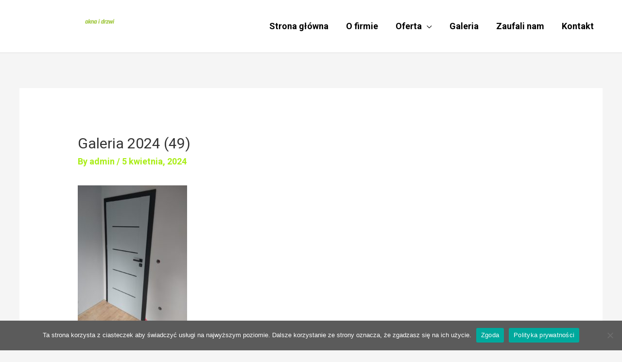

--- FILE ---
content_type: text/css
request_url: https://oknaryki.pl/wp-content/uploads/elementor/css/post-2530.css?ver=1732701944
body_size: 1228
content:
.elementor-2530 .elementor-element.elementor-element-540b9e9 > .elementor-container > .elementor-column > .elementor-widget-wrap{align-content:center;align-items:center;}.elementor-2530 .elementor-element.elementor-element-540b9e9:not(.elementor-motion-effects-element-type-background), .elementor-2530 .elementor-element.elementor-element-540b9e9 > .elementor-motion-effects-container > .elementor-motion-effects-layer{background-color:#5B5B5B;}.elementor-2530 .elementor-element.elementor-element-540b9e9{transition:background 0.3s, border 0.3s, border-radius 0.3s, box-shadow 0.3s;padding:20px 0px 0px 0px;}.elementor-2530 .elementor-element.elementor-element-540b9e9 > .elementor-background-overlay{transition:background 0.3s, border-radius 0.3s, opacity 0.3s;}.elementor-bc-flex-widget .elementor-2530 .elementor-element.elementor-element-6701f4c.elementor-column .elementor-widget-wrap{align-items:center;}.elementor-2530 .elementor-element.elementor-element-6701f4c.elementor-column.elementor-element[data-element_type="column"] > .elementor-widget-wrap.elementor-element-populated{align-content:center;align-items:center;}.elementor-2530 .elementor-element.elementor-element-6701f4c.elementor-column > .elementor-widget-wrap{justify-content:center;}.elementor-bc-flex-widget .elementor-2530 .elementor-element.elementor-element-02f3155.elementor-column .elementor-widget-wrap{align-items:center;}.elementor-2530 .elementor-element.elementor-element-02f3155.elementor-column.elementor-element[data-element_type="column"] > .elementor-widget-wrap.elementor-element-populated{align-content:center;align-items:center;}.elementor-2530 .elementor-element.elementor-element-02f3155.elementor-column > .elementor-widget-wrap{justify-content:center;}.elementor-2530 .elementor-element.elementor-element-02f3155 > .elementor-widget-wrap > .elementor-widget:not(.elementor-widget__width-auto):not(.elementor-widget__width-initial):not(:last-child):not(.elementor-absolute){margin-bottom:5px;}.elementor-2530 .elementor-element.elementor-element-a3986ad > .elementor-widget-container{margin:0px 0px 0px 0px;padding:0px 0px 0px 0px;}.elementor-2530 .elementor-element.elementor-element-a3986ad{text-align:center;}.elementor-2530 .elementor-element.elementor-element-a3986ad .elementor-heading-title{color:#A9ED16;font-size:20px;line-height:1.5em;letter-spacing:0.5px;}.elementor-2530 .elementor-element.elementor-element-a93a606 .elementor-icon-list-items:not(.elementor-inline-items) .elementor-icon-list-item:not(:last-child){padding-bottom:calc(0px/2);}.elementor-2530 .elementor-element.elementor-element-a93a606 .elementor-icon-list-items:not(.elementor-inline-items) .elementor-icon-list-item:not(:first-child){margin-top:calc(0px/2);}.elementor-2530 .elementor-element.elementor-element-a93a606 .elementor-icon-list-items.elementor-inline-items .elementor-icon-list-item{margin-right:calc(0px/2);margin-left:calc(0px/2);}.elementor-2530 .elementor-element.elementor-element-a93a606 .elementor-icon-list-items.elementor-inline-items{margin-right:calc(-0px/2);margin-left:calc(-0px/2);}body.rtl .elementor-2530 .elementor-element.elementor-element-a93a606 .elementor-icon-list-items.elementor-inline-items .elementor-icon-list-item:after{left:calc(-0px/2);}body:not(.rtl) .elementor-2530 .elementor-element.elementor-element-a93a606 .elementor-icon-list-items.elementor-inline-items .elementor-icon-list-item:after{right:calc(-0px/2);}.elementor-2530 .elementor-element.elementor-element-a93a606 .elementor-icon-list-icon i{color:#A9ED16;transition:color 0.3s;}.elementor-2530 .elementor-element.elementor-element-a93a606 .elementor-icon-list-icon svg{fill:#A9ED16;transition:fill 0.3s;}.elementor-2530 .elementor-element.elementor-element-a93a606 .elementor-icon-list-item:hover .elementor-icon-list-icon i{color:#A9ED16;}.elementor-2530 .elementor-element.elementor-element-a93a606 .elementor-icon-list-item:hover .elementor-icon-list-icon svg{fill:#A9ED16;}.elementor-2530 .elementor-element.elementor-element-a93a606{--e-icon-list-icon-size:12px;--icon-vertical-offset:0px;}.elementor-2530 .elementor-element.elementor-element-a93a606 .elementor-icon-list-item > .elementor-icon-list-text, .elementor-2530 .elementor-element.elementor-element-a93a606 .elementor-icon-list-item > a{font-size:15px;}.elementor-2530 .elementor-element.elementor-element-a93a606 .elementor-icon-list-text{color:#FFFFFF;transition:color 0.3s;}.elementor-2530 .elementor-element.elementor-element-a93a606 .elementor-icon-list-item:hover .elementor-icon-list-text{color:#FFFFFF;}.elementor-2530 .elementor-element.elementor-element-ca0900c .elementor-icon-list-items:not(.elementor-inline-items) .elementor-icon-list-item:not(:last-child){padding-bottom:calc(0px/2);}.elementor-2530 .elementor-element.elementor-element-ca0900c .elementor-icon-list-items:not(.elementor-inline-items) .elementor-icon-list-item:not(:first-child){margin-top:calc(0px/2);}.elementor-2530 .elementor-element.elementor-element-ca0900c .elementor-icon-list-items.elementor-inline-items .elementor-icon-list-item{margin-right:calc(0px/2);margin-left:calc(0px/2);}.elementor-2530 .elementor-element.elementor-element-ca0900c .elementor-icon-list-items.elementor-inline-items{margin-right:calc(-0px/2);margin-left:calc(-0px/2);}body.rtl .elementor-2530 .elementor-element.elementor-element-ca0900c .elementor-icon-list-items.elementor-inline-items .elementor-icon-list-item:after{left:calc(-0px/2);}body:not(.rtl) .elementor-2530 .elementor-element.elementor-element-ca0900c .elementor-icon-list-items.elementor-inline-items .elementor-icon-list-item:after{right:calc(-0px/2);}.elementor-2530 .elementor-element.elementor-element-ca0900c .elementor-icon-list-icon i{color:#A9ED16;transition:color 0.3s;}.elementor-2530 .elementor-element.elementor-element-ca0900c .elementor-icon-list-icon svg{fill:#A9ED16;transition:fill 0.3s;}.elementor-2530 .elementor-element.elementor-element-ca0900c .elementor-icon-list-item:hover .elementor-icon-list-icon i{color:#A9ED16;}.elementor-2530 .elementor-element.elementor-element-ca0900c .elementor-icon-list-item:hover .elementor-icon-list-icon svg{fill:#A9ED16;}.elementor-2530 .elementor-element.elementor-element-ca0900c{--e-icon-list-icon-size:12px;--icon-vertical-offset:0px;}.elementor-2530 .elementor-element.elementor-element-ca0900c .elementor-icon-list-item > .elementor-icon-list-text, .elementor-2530 .elementor-element.elementor-element-ca0900c .elementor-icon-list-item > a{font-size:15px;}.elementor-2530 .elementor-element.elementor-element-ca0900c .elementor-icon-list-text{color:#FFFFFF;transition:color 0.3s;}.elementor-2530 .elementor-element.elementor-element-ca0900c .elementor-icon-list-item:hover .elementor-icon-list-text{color:#FFFFFF;}.elementor-2530 .elementor-element.elementor-element-5428abc{text-align:center;}.elementor-2530 .elementor-element.elementor-element-5428abc .elementor-heading-title{color:#FFFFFF;font-size:15px;}.elementor-2530 .elementor-element.elementor-element-e08804f > .elementor-widget-container{margin:-2% 0% 0% 0%;}.elementor-2530 .elementor-element.elementor-element-e08804f .elementor-icon-list-items:not(.elementor-inline-items) .elementor-icon-list-item:not(:last-child){padding-bottom:calc(0px/2);}.elementor-2530 .elementor-element.elementor-element-e08804f .elementor-icon-list-items:not(.elementor-inline-items) .elementor-icon-list-item:not(:first-child){margin-top:calc(0px/2);}.elementor-2530 .elementor-element.elementor-element-e08804f .elementor-icon-list-items.elementor-inline-items .elementor-icon-list-item{margin-right:calc(0px/2);margin-left:calc(0px/2);}.elementor-2530 .elementor-element.elementor-element-e08804f .elementor-icon-list-items.elementor-inline-items{margin-right:calc(-0px/2);margin-left:calc(-0px/2);}body.rtl .elementor-2530 .elementor-element.elementor-element-e08804f .elementor-icon-list-items.elementor-inline-items .elementor-icon-list-item:after{left:calc(-0px/2);}body:not(.rtl) .elementor-2530 .elementor-element.elementor-element-e08804f .elementor-icon-list-items.elementor-inline-items .elementor-icon-list-item:after{right:calc(-0px/2);}.elementor-2530 .elementor-element.elementor-element-e08804f .elementor-icon-list-icon i{color:#A9ED16;transition:color 0.3s;}.elementor-2530 .elementor-element.elementor-element-e08804f .elementor-icon-list-icon svg{fill:#A9ED16;transition:fill 0.3s;}.elementor-2530 .elementor-element.elementor-element-e08804f .elementor-icon-list-item:hover .elementor-icon-list-icon i{color:#A9ED16;}.elementor-2530 .elementor-element.elementor-element-e08804f .elementor-icon-list-item:hover .elementor-icon-list-icon svg{fill:#A9ED16;}.elementor-2530 .elementor-element.elementor-element-e08804f{--e-icon-list-icon-size:12px;--icon-vertical-offset:0px;}.elementor-2530 .elementor-element.elementor-element-e08804f .elementor-icon-list-item > .elementor-icon-list-text, .elementor-2530 .elementor-element.elementor-element-e08804f .elementor-icon-list-item > a{font-size:15px;font-weight:400;}.elementor-2530 .elementor-element.elementor-element-e08804f .elementor-icon-list-text{color:#FFFFFF;transition:color 0.3s;}.elementor-2530 .elementor-element.elementor-element-e08804f .elementor-icon-list-item:hover .elementor-icon-list-text{color:#FFFFFF;}.elementor-2530 .elementor-element.elementor-element-fd7a96f{text-align:center;}.elementor-2530 .elementor-element.elementor-element-fd7a96f .elementor-heading-title{color:#FFFFFF;font-size:15px;}.elementor-2530 .elementor-element.elementor-element-b54c5e2 > .elementor-widget-container{margin:-2% 0% 0% 0%;}.elementor-2530 .elementor-element.elementor-element-b54c5e2 .elementor-icon-list-items:not(.elementor-inline-items) .elementor-icon-list-item:not(:last-child){padding-bottom:calc(0px/2);}.elementor-2530 .elementor-element.elementor-element-b54c5e2 .elementor-icon-list-items:not(.elementor-inline-items) .elementor-icon-list-item:not(:first-child){margin-top:calc(0px/2);}.elementor-2530 .elementor-element.elementor-element-b54c5e2 .elementor-icon-list-items.elementor-inline-items .elementor-icon-list-item{margin-right:calc(0px/2);margin-left:calc(0px/2);}.elementor-2530 .elementor-element.elementor-element-b54c5e2 .elementor-icon-list-items.elementor-inline-items{margin-right:calc(-0px/2);margin-left:calc(-0px/2);}body.rtl .elementor-2530 .elementor-element.elementor-element-b54c5e2 .elementor-icon-list-items.elementor-inline-items .elementor-icon-list-item:after{left:calc(-0px/2);}body:not(.rtl) .elementor-2530 .elementor-element.elementor-element-b54c5e2 .elementor-icon-list-items.elementor-inline-items .elementor-icon-list-item:after{right:calc(-0px/2);}.elementor-2530 .elementor-element.elementor-element-b54c5e2 .elementor-icon-list-icon i{color:#A9ED16;transition:color 0.3s;}.elementor-2530 .elementor-element.elementor-element-b54c5e2 .elementor-icon-list-icon svg{fill:#A9ED16;transition:fill 0.3s;}.elementor-2530 .elementor-element.elementor-element-b54c5e2 .elementor-icon-list-item:hover .elementor-icon-list-icon i{color:#A9ED16;}.elementor-2530 .elementor-element.elementor-element-b54c5e2 .elementor-icon-list-item:hover .elementor-icon-list-icon svg{fill:#A9ED16;}.elementor-2530 .elementor-element.elementor-element-b54c5e2{--e-icon-list-icon-size:12px;--icon-vertical-offset:0px;}.elementor-2530 .elementor-element.elementor-element-b54c5e2 .elementor-icon-list-item > .elementor-icon-list-text, .elementor-2530 .elementor-element.elementor-element-b54c5e2 .elementor-icon-list-item > a{font-size:15px;font-weight:400;}.elementor-2530 .elementor-element.elementor-element-b54c5e2 .elementor-icon-list-text{color:#FFFFFF;transition:color 0.3s;}.elementor-2530 .elementor-element.elementor-element-b54c5e2 .elementor-icon-list-item:hover .elementor-icon-list-text{color:#FFFFFF;}.elementor-2530 .elementor-element.elementor-element-e9f9498{text-align:center;}.elementor-2530 .elementor-element.elementor-element-e9f9498 .elementor-heading-title{color:#FFFFFF;font-size:15px;}.elementor-2530 .elementor-element.elementor-element-9b33256 > .elementor-widget-container{margin:-2% 0% 0% 0%;}.elementor-2530 .elementor-element.elementor-element-9b33256 .elementor-icon-list-items:not(.elementor-inline-items) .elementor-icon-list-item:not(:last-child){padding-bottom:calc(0px/2);}.elementor-2530 .elementor-element.elementor-element-9b33256 .elementor-icon-list-items:not(.elementor-inline-items) .elementor-icon-list-item:not(:first-child){margin-top:calc(0px/2);}.elementor-2530 .elementor-element.elementor-element-9b33256 .elementor-icon-list-items.elementor-inline-items .elementor-icon-list-item{margin-right:calc(0px/2);margin-left:calc(0px/2);}.elementor-2530 .elementor-element.elementor-element-9b33256 .elementor-icon-list-items.elementor-inline-items{margin-right:calc(-0px/2);margin-left:calc(-0px/2);}body.rtl .elementor-2530 .elementor-element.elementor-element-9b33256 .elementor-icon-list-items.elementor-inline-items .elementor-icon-list-item:after{left:calc(-0px/2);}body:not(.rtl) .elementor-2530 .elementor-element.elementor-element-9b33256 .elementor-icon-list-items.elementor-inline-items .elementor-icon-list-item:after{right:calc(-0px/2);}.elementor-2530 .elementor-element.elementor-element-9b33256 .elementor-icon-list-icon i{color:#A9ED16;transition:color 0.3s;}.elementor-2530 .elementor-element.elementor-element-9b33256 .elementor-icon-list-icon svg{fill:#A9ED16;transition:fill 0.3s;}.elementor-2530 .elementor-element.elementor-element-9b33256 .elementor-icon-list-item:hover .elementor-icon-list-icon i{color:#A9ED16;}.elementor-2530 .elementor-element.elementor-element-9b33256 .elementor-icon-list-item:hover .elementor-icon-list-icon svg{fill:#A9ED16;}.elementor-2530 .elementor-element.elementor-element-9b33256{--e-icon-list-icon-size:12px;--icon-vertical-offset:0px;}.elementor-2530 .elementor-element.elementor-element-9b33256 .elementor-icon-list-item > .elementor-icon-list-text, .elementor-2530 .elementor-element.elementor-element-9b33256 .elementor-icon-list-item > a{font-size:15px;font-weight:400;}.elementor-2530 .elementor-element.elementor-element-9b33256 .elementor-icon-list-text{color:#FFFFFF;transition:color 0.3s;}.elementor-2530 .elementor-element.elementor-element-9b33256 .elementor-icon-list-item:hover .elementor-icon-list-text{color:#FFFFFF;}.elementor-bc-flex-widget .elementor-2530 .elementor-element.elementor-element-214f9ec.elementor-column .elementor-widget-wrap{align-items:center;}.elementor-2530 .elementor-element.elementor-element-214f9ec.elementor-column.elementor-element[data-element_type="column"] > .elementor-widget-wrap.elementor-element-populated{align-content:center;align-items:center;}.elementor-2530 .elementor-element.elementor-element-214f9ec.elementor-column > .elementor-widget-wrap{justify-content:center;}.elementor-2530 .elementor-element.elementor-element-214f9ec > .elementor-widget-wrap > .elementor-widget:not(.elementor-widget__width-auto):not(.elementor-widget__width-initial):not(:last-child):not(.elementor-absolute){margin-bottom:10px;}.elementor-2530 .elementor-element.elementor-element-03730ec > .elementor-widget-container{padding:0px 0px 10px 0px;}.elementor-2530 .elementor-element.elementor-element-03730ec{text-align:center;}.elementor-2530 .elementor-element.elementor-element-e7fcad9{text-align:center;}.elementor-2530 .elementor-element.elementor-element-e7fcad9 .elementor-heading-title{color:#FFFFFF;}.elementor-bc-flex-widget .elementor-2530 .elementor-element.elementor-element-15802ec.elementor-column .elementor-widget-wrap{align-items:center;}.elementor-2530 .elementor-element.elementor-element-15802ec.elementor-column.elementor-element[data-element_type="column"] > .elementor-widget-wrap.elementor-element-populated{align-content:center;align-items:center;}.elementor-2530 .elementor-element.elementor-element-15802ec.elementor-column > .elementor-widget-wrap{justify-content:center;}.elementor-bc-flex-widget .elementor-2530 .elementor-element.elementor-element-24ad8d0.elementor-column .elementor-widget-wrap{align-items:center;}.elementor-2530 .elementor-element.elementor-element-24ad8d0.elementor-column.elementor-element[data-element_type="column"] > .elementor-widget-wrap.elementor-element-populated{align-content:center;align-items:center;}.elementor-2530 .elementor-element.elementor-element-24ad8d0.elementor-column > .elementor-widget-wrap{justify-content:center;}.elementor-2530 .elementor-element.elementor-element-24ad8d0 > .elementor-widget-wrap > .elementor-widget:not(.elementor-widget__width-auto):not(.elementor-widget__width-initial):not(:last-child):not(.elementor-absolute){margin-bottom:5px;}.elementor-2530 .elementor-element.elementor-element-c743b29 > .elementor-widget-container{margin:0px 0px 0px 0px;padding:0px 0px 0px 0px;}.elementor-2530 .elementor-element.elementor-element-c743b29{text-align:center;}.elementor-2530 .elementor-element.elementor-element-c743b29 .elementor-heading-title{color:#A9ED16;font-size:20px;line-height:1.5em;letter-spacing:0.5px;}.elementor-2530 .elementor-element.elementor-element-0fcb25d > .elementor-widget-container{margin:7px 0px 0px 0px;}.elementor-2530 .elementor-element.elementor-element-0fcb25d .elementor-icon-list-items:not(.elementor-inline-items) .elementor-icon-list-item:not(:last-child){padding-bottom:calc(5px/2);}.elementor-2530 .elementor-element.elementor-element-0fcb25d .elementor-icon-list-items:not(.elementor-inline-items) .elementor-icon-list-item:not(:first-child){margin-top:calc(5px/2);}.elementor-2530 .elementor-element.elementor-element-0fcb25d .elementor-icon-list-items.elementor-inline-items .elementor-icon-list-item{margin-right:calc(5px/2);margin-left:calc(5px/2);}.elementor-2530 .elementor-element.elementor-element-0fcb25d .elementor-icon-list-items.elementor-inline-items{margin-right:calc(-5px/2);margin-left:calc(-5px/2);}body.rtl .elementor-2530 .elementor-element.elementor-element-0fcb25d .elementor-icon-list-items.elementor-inline-items .elementor-icon-list-item:after{left:calc(-5px/2);}body:not(.rtl) .elementor-2530 .elementor-element.elementor-element-0fcb25d .elementor-icon-list-items.elementor-inline-items .elementor-icon-list-item:after{right:calc(-5px/2);}.elementor-2530 .elementor-element.elementor-element-0fcb25d .elementor-icon-list-icon i{transition:color 0.3s;}.elementor-2530 .elementor-element.elementor-element-0fcb25d .elementor-icon-list-icon svg{transition:fill 0.3s;}.elementor-2530 .elementor-element.elementor-element-0fcb25d{--e-icon-list-icon-size:0px;--icon-vertical-offset:0px;}.elementor-2530 .elementor-element.elementor-element-0fcb25d .elementor-icon-list-icon{padding-right:0px;}.elementor-2530 .elementor-element.elementor-element-0fcb25d .elementor-icon-list-item > .elementor-icon-list-text, .elementor-2530 .elementor-element.elementor-element-0fcb25d .elementor-icon-list-item > a{font-family:"Roboto", Sans-serif;font-size:15px;}.elementor-2530 .elementor-element.elementor-element-0fcb25d .elementor-icon-list-text{color:#FFFFFF;transition:color 0.3s;}.elementor-2530 .elementor-element.elementor-element-0fcb25d .elementor-icon-list-item:hover .elementor-icon-list-text{color:#FFFFFF;}.elementor-2530 .elementor-element.elementor-element-8641193:not(.elementor-motion-effects-element-type-background), .elementor-2530 .elementor-element.elementor-element-8641193 > .elementor-motion-effects-container > .elementor-motion-effects-layer{background-color:#5B5B5B;}.elementor-2530 .elementor-element.elementor-element-8641193{transition:background 0.3s, border 0.3s, border-radius 0.3s, box-shadow 0.3s;padding:0px 15px 20px 15px;}.elementor-2530 .elementor-element.elementor-element-8641193 > .elementor-background-overlay{transition:background 0.3s, border-radius 0.3s, opacity 0.3s;}.elementor-2530 .elementor-element.elementor-element-6466e98 .hfe-copyright-wrapper{text-align:center;}.elementor-2530 .elementor-element.elementor-element-6466e98 .hfe-copyright-wrapper a, .elementor-2530 .elementor-element.elementor-element-6466e98 .hfe-copyright-wrapper{color:#FFFFFF;}.elementor-2530 .elementor-element.elementor-element-6466e98 .hfe-copyright-wrapper, .elementor-2530 .elementor-element.elementor-element-6466e98 .hfe-copyright-wrapper a{font-family:"Roboto", Sans-serif;font-size:13px;font-weight:400;line-height:1.5em;letter-spacing:0.5px;}@media(max-width:1024px){.elementor-2530 .elementor-element.elementor-element-540b9e9{margin-top:0px;margin-bottom:-95px;padding:40px 30px 50px 30px;}.elementor-2530 .elementor-element.elementor-element-6701f4c > .elementor-element-populated{padding:0px 0px 0px 0px;}.elementor-2530 .elementor-element.elementor-element-c80bfa6{margin-top:25px;margin-bottom:0px;}.elementor-2530 .elementor-element.elementor-element-a3986ad{text-align:left;}.elementor-2530 .elementor-element.elementor-element-214f9ec > .elementor-element-populated{padding:30px 25px 30px 25px;}.elementor-2530 .elementor-element.elementor-element-03730ec img{width:74%;}.elementor-2530 .elementor-element.elementor-element-15802ec > .elementor-element-populated{padding:0px 0px 0px 0px;}.elementor-2530 .elementor-element.elementor-element-0c4cd2d{margin-top:25px;margin-bottom:0px;}.elementor-2530 .elementor-element.elementor-element-c743b29{text-align:left;}.elementor-2530 .elementor-element.elementor-element-0fcb25d > .elementor-widget-container{margin:0px 0px 0px 0px;}.elementor-2530 .elementor-element.elementor-element-0fcb25d .elementor-icon-list-items:not(.elementor-inline-items) .elementor-icon-list-item:not(:last-child){padding-bottom:calc(0px/2);}.elementor-2530 .elementor-element.elementor-element-0fcb25d .elementor-icon-list-items:not(.elementor-inline-items) .elementor-icon-list-item:not(:first-child){margin-top:calc(0px/2);}.elementor-2530 .elementor-element.elementor-element-0fcb25d .elementor-icon-list-items.elementor-inline-items .elementor-icon-list-item{margin-right:calc(0px/2);margin-left:calc(0px/2);}.elementor-2530 .elementor-element.elementor-element-0fcb25d .elementor-icon-list-items.elementor-inline-items{margin-right:calc(-0px/2);margin-left:calc(-0px/2);}body.rtl .elementor-2530 .elementor-element.elementor-element-0fcb25d .elementor-icon-list-items.elementor-inline-items .elementor-icon-list-item:after{left:calc(-0px/2);}body:not(.rtl) .elementor-2530 .elementor-element.elementor-element-0fcb25d .elementor-icon-list-items.elementor-inline-items .elementor-icon-list-item:after{right:calc(-0px/2);}.elementor-2530 .elementor-element.elementor-element-6466e98 .hfe-copyright-wrapper{text-align:center;}}@media(max-width:767px){.elementor-2530 .elementor-element.elementor-element-540b9e9{margin-top:0px;margin-bottom:0px;padding:20px 20px 0px 20px;}.elementor-2530 .elementor-element.elementor-element-6701f4c > .elementor-element-populated{padding:0px 0px 0px 0px;}.elementor-2530 .elementor-element.elementor-element-c80bfa6{margin-top:0px;margin-bottom:0px;}.elementor-2530 .elementor-element.elementor-element-02f3155 > .elementor-element-populated{margin:0px 0px 0px 0px;--e-column-margin-right:0px;--e-column-margin-left:0px;padding:0px 0px 0px 0px;}.elementor-2530 .elementor-element.elementor-element-a3986ad > .elementor-widget-container{margin:0px 0px 0px 0px;}.elementor-2530 .elementor-element.elementor-element-a3986ad{text-align:center;}.elementor-2530 .elementor-element.elementor-element-214f9ec > .elementor-element-populated{margin:30px 0px 20px 0px;--e-column-margin-right:0px;--e-column-margin-left:0px;padding:0px 0px 0px 0px;}.elementor-2530 .elementor-element.elementor-element-03730ec img{width:174px;}.elementor-2530 .elementor-element.elementor-element-0c4cd2d{margin-top:0px;margin-bottom:0px;}.elementor-2530 .elementor-element.elementor-element-c743b29 > .elementor-widget-container{margin:0px 0px 0px 0px;}.elementor-2530 .elementor-element.elementor-element-c743b29{text-align:center;}.elementor-2530 .elementor-element.elementor-element-0fcb25d > .elementor-widget-container{margin:0px 0px 0px 0px;}.elementor-2530 .elementor-element.elementor-element-8641193{margin-top:0px;margin-bottom:0px;}}